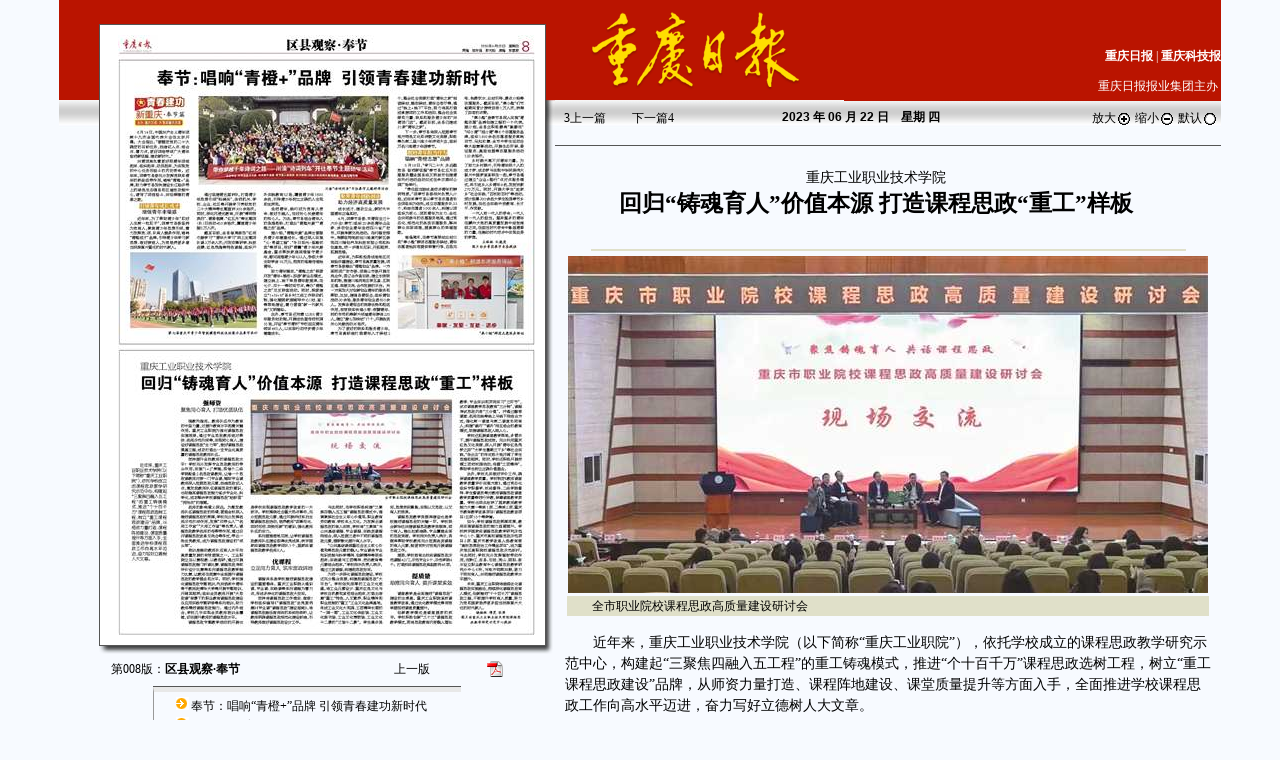

--- FILE ---
content_type: text/html
request_url: https://epaper.cqrb.cn/cqrb/2023-06/22/008/content_rb_318431.htm
body_size: 6680
content:
<html><head>
<meta http-equiv="Content-Type" content="text/html; charset=UTF-8">
<META HTTP-EQUIV="expires" CONTENT="0"> 
<title>回归“铸魂育人”价值本源 打造课程思政“重工”样板·重庆日报数字报</title>
<link href="/images/global.css" type="text/css">
<link href="/images/calendar.css" rel="stylesheet" type="text/css">
<script language="Javascript" src="/images/prototype.js"></script>
<script language="Javascript" src="/images/range.js?v=2"></script>
<script language="Javascript" src="/images/mp.js"></script>
<style type="text/css">
<!--
body {
	background-image: url();
	background-color: #F7FAFF;
}
TD {
	FONT-SIZE:12px; LINE-HEIGHT: 18px; COLOR: #000000;
}
.Ltd1 {
	BORDER-RIGHT: #555 1px solid; PADDING-RIGHT: 10px; BORDER-TOP: #555 1px solid; PADDING-LEFT: 18px; PADDING-BOTTOM: 10px; BORDER-LEFT: #555 1px solid; PADDING-TOP: 10px; BORDER-BOTTOM: #555 1px solid
}
.style1 {color: #254ab2}
.STYLE8 {font-size: 14px}
-->
</style>
<script language="javascript">
var rangeDeltaX = 15;
var rangeDeltaY = -15;
</script>

<script id="oMapScript" event="onmouseover()" for="PagePicMap">
 drawLine(event.srcElement);
</script><script id="oMapScript1" event="onmouseout()" for="PagePicMap">
 MouseOutMap();
</script></head>


<body leftmargin="0" topmargin="0" text="#000000" vlink="#000000" alink="#ff0000" link="#000000" marginheight="0" marginwidth="0"><span id="leveldiv" title="点击查看内容" style="BORDER-TOP-WIDTH: 0px; BORDER-LEFT-WIDTH: 0px; Z-INDEX: 100; LEFT: 233px; BORDER-BOTTOM-WIDTH: 0px; WIDTH: 210px; CURSOR: hand; POSITION: absolute; TOP: 123px; HEIGHT: 34px; BORDER-RIGHT-WIDTH: 0px"></span>

<table width="1056" align="center" background="/images/bg.gif" border="0" cellpadding="0" cellspacing="0">
 <tbody><tr>
 <td rowspan="4" valign="top" width="496"><table align="right" border="0" cellpadding="0" cellspacing="0">
 <tbody><tr>
 <td align="center"><table border="0" cellpadding="0" cellspacing="0">
 <tbody><tr>
 <td rowspan="3" valign="top" width="22"><img src="/images/sxdsb_szb_1.gif" width="40" height="100"></td>
 <td valign="top" bgcolor="#FFFFFF"><img src="/images/sxdsb_szb_2.gif" width="447" height="24"></td>
 <td rowspan="2" valign="top" width="6" background="/images/jwb_red_r6_c3.jpg"><img src="/images/sxdsb_szb_3.gif" width="9" height="134"></td>
 </tr>
 <tr>
 <td class="Ltd1" width="346" bgcolor="#ffffff"><map name="PagePicMap"><AREA href='content_rb_318430.htm' alt='奉节：唱响“青橙+”品牌 引领青春建功新时代' shape=poly coords=10,32,407,32,407,301,10,301><AREA href='content_rb_318431.htm' alt='回归“铸魂育人”价值本源 打造课程思政“重工”样板' shape=poly coords=12,324,403,324,403,588,12,588></map><img src="cqrb20230622008_b.jpg" usemap="#PagePicMap" border="0"></td>
 </tr>
 <tr>
 <td valign="top" align="left"><img src="/images/jwb_red_r8_c2.jpg" width="447" height="9"></td>
 <td valign="top"><img src="/images/jwb_red_r8_c3.jpg" width="9" height="9"></td>
 </tr>
 </tbody></table>
 <table style="margin-bottom: 3px;" width="402" border="0" cellpadding="5" cellspacing="0">
 <tbody><tr>
 <td class="px12" width="208" align="left">第008版：<strong>区县观察·奉节</strong></td>
 <td class="px12" style="padding: 0px;" width="126" align="right" nowrap="nowrap"><table width="100%" border="0"><tbody><tr><td class="px12" width="50%" nowrap="nowrap"></td><td class="px12" width="50%" nowrap="nowrap"><a href=/cqrb/2023-06/22/007/node.htm>上一版</a> &nbsp;&nbsp;</td></tr></tbody></table></td>
 <td class="px12" style="padding-right: 5px;" valign="center" width="40" align="right" nowrap="nowrap"> <a href="cqrb20230622008.pdf"> <img src="/images/pdf.gif" width="16" border="0" height="16"></a></td>
 </tr>
 </tbody></table>
 <table style="border-top: 1px solid rgb(85, 85, 85);" width="308" border="0" cellpadding="4" cellspacing="0">
 <tbody><tr>
 <td style="border-top: 5px solid rgb(232, 232, 232); border-left: 1px solid rgb(153, 153, 153);" width="299" align="left"><table border="0" cellpadding="1" cellspacing="0"><tbody><tr>
<td valign="top" width="30" align="right"><img src="/images/checkbox.gif"></td>
<td valign="top"><a href="/cqrb/2023-06/22/008/content_rb_318430.htm"><div id="mp318430" style="display:inline">奉节：唱响“青橙+”品牌 引领青春建功新时代</div></a></td>
</tr>
<tr>
<td valign="top" width="30" align="right"><img src="/images/checkbox.gif"></td>
<td valign="top"><a href="/cqrb/2023-06/22/008/content_rb_318431.htm"><div id="mp318431" style="display:inline">回归“铸魂育人”价值本源 打造课程思政“重工”样板</div></a></td>
</tr>
</tbody></table></td>
 </tr>
 <tr>
 <td align="right">&nbsp;&nbsp;&nbsp;&nbsp;</td>
 </tr>
 </tbody></table></td>
 </tr>
 </tbody></table></td>
 <td valign="top" width="666"><table width="100%" border="0" cellpadding="0" cellspacing="0" height="100">
 <tbody><tr>
 <td valign="top" width="42%"><img src="/images/cqrb88.gif" width="289" height="100"></td>
 <td valign="bottom" width="58%" align="left"><table width="100%" background="/images/sxdsb_szb_5.gif" border="0" cellpadding="0" cellspacing="0" height="72">
 <tbody><tr background="/images/sxdsb_szb_5.gif">
 <td valign="top" height="40">&nbsp;</td>
 </tr>
 <tr background="/images/sxdsb_szb_5.gif">
 <td class="whitenav" align="right" height="31">
<a href="/html/cqrb/" target="_self"><strong>重庆日报</strong></a> | <a href="/html/kjb/" target="_self"><strong>重庆科技报</strong></a></td>
 </tr>
 </tbody></table>
 <table width="100%" border="0" cellpadding="0" cellspacing="0" height="29">
 <tbody><tr align="right">
 <td class="whitenav" width="120" align="center" bgcolor="#BA1400"><span id="upqi" style="display:none"><a href="/cqrb/2023-06/21" class="goprenext" onClick="goPrePeriod()">上一期</a> <a href="/cqrb/2023-06/23" class="goprenext" onClick="goNextPeriod()">下一期</a></span></td>
 <td class="whitenav" valign="center" bgcolor="#BA1400" height="29">重庆日报报业集团主办&nbsp;</td>
 </tr>
 </tbody></table></td>
 </tr>
 </tbody></table>
 <table style="border-bottom: 1px solid rgb(85, 85, 85);" width="100%" border="0" cellpadding="5" cellspacing="0">
 <tbody><tr align="right">
 <td class="px12" style="padding-left: 6px;" valign="center" width="119" align="left" height="22"><table width="100%" border="0"><tbody><tr><td class="px12" width="50%" nowrap="nowrap"><a class="preart" href="content_rb_318430.htm"><font face="Webdings">3</font>上一篇</a>&nbsp;&nbsp;</td><td class="px12" width="50%" nowrap="nowrap"><a class="preart" href="">下一篇<font face="Webdings">4</font></a>&nbsp;&nbsp;</td></tr></tbody></table></td>
 <td class="px12" valign="center" width="268" align="center"><span class="default"><strong><font face="Arial, Helvetica, sans-serif"><strong><font face="Arial, Helvetica, sans-serif"> 2023 </font></strong> 年 06 月 22 日　星期
 <font class="weekday">四</font>
 </font></strong></span></td>
 <td class="px12" style="padding-right: 0px;" valign="center" width="172" align="right"><script language="JavaScript" type="text/javascript">
function zoomIn() {
 newZoom= parseInt(ozoom.style.zoom)+10+'%';
 ozoom.style.zoom =newZoom;
} 
function zoomOut() {
 newZoom= parseInt(ozoom.style.zoom)-10+'%';
 ozoom.style.zoom =newZoom;
} 
 </script>
 <a onClick="zoomIn();" href="javascript:">放大<img src="/images/zoomin.gif" width="16" align="absMiddle" border="0" height="16"></a>&nbsp;<a onClick="zoomOut();" href="javascript:">缩小<img src="/images/zoomout.gif" width="16" align="absMiddle" border="0" height="16"></a>&nbsp;<a onClick="ozoom.style.zoom='100%';" href="javascript:">默认<img src="/images/zoomact.gif" width="16" align="absMiddle" border="0" height="16"></a>&nbsp;</td>
 </tr>
 <tr>
 <td></td>
 </tr>
 </tbody></table>
 <table width="100%" cellpadding="0" cellspacing="0">
 <tbody><tr>
 <td> <table width="640" border="0" cellpadding="5" cellspacing="0"> <tbody><tr valign="top"><td><span style="font-family:'楷体'; font-style:italic"></span></td></tr><tr valign="top"><td style="padding-left: 6px; padding-top: 10px; padding-bottom: 10px;" width="640" align="center"> <span style="font-size:14px;font-family:黑体;line-height:23px;">重庆工业职业技术学院</span><br><strong style="font-size:23px;font-family:黑体;line-height:30px;"> 回归“铸魂育人”价值本源 打造课程思政“重工”样板</strong><br><span style="font-size:14px;font-family:黑体;line-height:23px;"></span><br><span style="font-size:12px;"></span></td></tr> </tbody></table></td>
 </tr>
 <tr>
 <td align=center><span style="font-size:12px;font-family:黑体;line-height:18px;">  </span></td></tr>
 <tr><td align=center><table width="90%"><tr><td bgcolor=#E0E0C9 warp></td></tr></table></td></tr>
 <tr>
 <td><table width="640" border="0" cellpadding="0" cellspacing="0"><tbody><tr><td style="padding: 0px 10px 0px 10px; font-size: 14px; line-height: 21px;" align="left"><!--enpproperty <articleid>318431</articleid><date>2023-06-22</date><author></author><title>回归“铸魂育人”价值本源 打造课程思政“重工”样板</title><keyword></keyword><subtitle></subtitle><introtitle>重庆工业职业技术学院</introtitle><siteid>2</siteid><nodeid>142</nodeid><nodename>报网信息</nodename><nodesearchname>数字报</nodesearchname>/enpproperty--><div id="ozoom" style="ZOOM: 100%"><!--enpcontent--><!--enpcontent--><div align=center><table border=0><tr><td align=center><IMG src='/cqrb/2023-06/22/008/2023-06-22-0086.jpg'></td></tr><tr><td bgcolor=#E0E0C9 warp><p>　　全市职业院校课程思政高质量建设研讨会</p></td></tr></table></div><p>　　近年来，重庆工业职业技术学院（以下简称“重庆工业职院”），依托学校成立的课程思政教学研究示范中心，构建起“三聚焦四融入五工程”的重工铸魂模式，推进“个十百千万”课程思政选树工程，树立“重工课程思政建设”品牌，从师资力量打造、课程阵地建设、课堂质量提升等方面入手，全面推进学校课程思政工作向高水平迈进，奋力写好立德树人大文章。</p><p>　　强师资</p><p>　　聚焦同心育人 打造优质队伍</p><p>　　强教先强师。教师队伍作为教育的中坚力量，对提升教育水平起着关键作用。重庆工业职院为强化课程思政实施效果，通过专业思政教师结对帮扶、名师示范引领等，实现同心育人，建设好课程思政“主力军”，做好课程思政奠基工程，成功打造出一支专业化高质量的课程思政教师队伍。</p><p>　　怎样提升全校教师的课程思政水平？学校充分发挥专业思政教师的带头作用，实施“1+2”策略，即每个二级学院配备2名思政课教师，让每一个思政课教师对接一门专业课，辅助专业课教师深入挖掘思政元素，找准思政切入点，激发起教师队伍课程思政的意识，也助推其课程思政能力逐步专业化、科学化，成功解决学校课程思政“贴标签”“两张皮”的难题。</p><p>　　名师的影响意义深远。为激发教师队伍课程思政的热情，营造全校深入推进课程思政的氛围，学校充分发挥名师示范引领作用，发挥“双带头人”“名师工作室”“大师工作室”等负责人、课程思政教学名师的传帮带作用，通过召开课程思政改革交流会等形式，带出一批优秀教师，成为课程思政建设的“领头军”。</p><p>　　培训是推动教师队伍育人水平向高质量发展的有效措施之一。工业职院立足以赛促教、以教促研，通过开展课程思政推门听课比赛、课程思政考核评价设计比赛等系列课程思政教学能力比赛，让教师在竞赛中全面提升课程思政的教学理念和水平。同时，学校强化课程思政专题培训，先后选派中青年骨干教师赴清华大学等开展专题培训，开阔其眼界；组织全员教师开展“大思政课”背景下的职业教育课程思政建设及应用实践专题研修等系列培训，助力教师精进课程思政能力。通过内外结合，学校几乎实现全员教师培训全覆盖，切实提升教师的课程思政水平。</p><p>　　课程思政专题教学活动的开展也是学校实现课程思政教学改革的一大抓手。学校围绕社会重大热点事件，充分挖掘思政元素，通过开展讲好系列主题课程思政活动，培养教师“因事而化、因时而进、因势而新”的意识，强化教师队伍的实力。</p><p>　　系列措施落地见效，让学校课程思政教师队伍建设取得优秀成果，获评国家级课程思政教学团队1个，国家级课程思政教学名师8人。</p><p>　　优课程</p><p>　　立足同力育人 筑牢思政阵地</p><p>　　课程体系是学校推进课程思政建设的重要载体。重庆工业职院从通识课、专业课、实践课等系列课程为着力点，形成多样化的课程思政大空间。</p><p>　　怎样将课程思政工作落实、做细？学校组织编写《“课程思政”优秀案例集》《专业课“课程思政”建设指南》，将课程思政路径做深刻的系统性剖析，让教师明确课程思政规范化建设标准，引导教师做好课程思政设计工作。</p><p>　　与此同时，在学校积极构建“三聚焦四融入五工程”课程思政模式中，强调聚焦社会主义核心价值观、职业教育劳动教育、学校本土文化。为发挥出课程思政的育人实效，学校将“三聚焦”与公共基础课程、专业课程、实践类课程相结合，深入挖掘三者中不同的课程思政元素，潜移默化提升育人水平。</p><p>　　“公共基础课侧重社会主义核心价值观等思政元素的融入；专业课将专业知识技能与科学精神、创新精神等联系起来；实践课与工匠精神、劳动教育等元素结合起来。”学校相关负责人表示，通过三类课程，构建起思政空间。</p><p>　　为进一步深化课程思政建设，学校还充分整合资源，构建起课程思政“大平台”。学校依托深厚的工业文化底蕴，将工业元素设计、重庆红色文化与学校自然景观紧密结合起来，打造出荟集“重工”特色、人文素养、职业精神和职业技能的“重工”工业文化品牌基地，形成工业文化大观园、工匠精神长廊的“一园一廊”，工业文化体验馆、工业文化图书馆、工业文化博物馆、工业文化十二景的“三馆十二景”。学生漫步其间，思想受到熏陶，实现以文思政、以文育人的效果。</p><p>　　课程思政教学资源库建设也是学校推进课程思政的关键一环。学校联合新华社共建课程思政教学资源库，同力育人，推出权威准确、专业覆盖全面的思政资源。学校相关负责人表示，资源库帮助学校教师充分挖掘各类课程的育人元素，能更有针对性地开展课程思政工作。</p><p>　　据悉，学校培育出校级课程思政示范课程42门，示范专业9个、示范学院4个。打造校级课程思政典型案例46项。</p><p>　　提质量</p><p>　　助推同向育人 提升课堂实效</p><p>　　课堂教学是全面推进“课程思政”建设的主渠道。重庆工业职院紧抓课堂教学改革，通过优化教学模式等有效举措促进课堂质量提升。</p><p>　　创新教学模式是课堂提质的抓手。学校积极创新“三个三”课程思政教学模式，即将思政教育内容融入理论教学、专业实训和顶岗实习“三环节”，试点课堂教学思政教育“三分钟”，课程考试思政内容“三分值”。并通过翻转课堂、名师在线等线上与线下相结合方式，强化第一课堂与第二课堂协同育人，构建“课内”“课外”相互结合的教育模式，助推课程思政入脑入心。</p><p>　　学校还拓展课堂教学阵地，多管齐下，提升课程思政成效。充分利用重庆红色文化资源，深入开展“青年红色筑梦之旅”“大学生暑期三下乡”等社会实践，“走出去”的形式极大地开阔了学生思维和眼界。同时，学校还积极开展劳模工匠进校园活动，传播“工匠精神”，帮助学生树立正确价值理念。</p><p>　　此外，学校扎实做好评价工作，确保课堂教学质量。学校制定《教师课堂教学质量评价实施方案》，通过常态化组织专职督学、校级督导、二级学院督导、学生督课员等对教师课程思政课堂教学质量等进行评教，保障课堂教学质量。学校也因此收获了国家教师教学能力大赛一等奖1项、二等奖2项，重庆市教育教学改革项目（课程思政教改项目）立项10个等荣誉。</p><p>　　如今，学校课程思政氛围浓厚，教师实施课程思政的能力显著提升。学校获评国家级课程思政教学研究示范中心1个、重庆市高校课程思政示范项目3项、重庆市教学改革入选教育部“高校思想政治工作精品项目”，成为重庆地区高职院校课程思政示范标杆。与此同时，学校充分发挥辐射带动作用，在黔江、忠县、石柱、秀山、酉阳、彭水设立职业教育中心课程思政教学研究分中心6所，与地方同频共振，致力于同向育人，共同推进课程思政教学水平提升。</p><p>　　未来，重庆工业职院将继续优化课程思政实施路径，持续深化课程思政育人模式，创新推进“个十百千万”课程思政工程，不断提升学校育人质量，努力为党和国家培养更多担当民族复兴大任的时代新人。</p><p>　　饶婉琳 谭茭 张源 图片由重庆工业职业技术学院课程思政教学研究示范中心提供</p><!--/enpcontent--><!--/enpcontent--></div></td></tr></tbody></table></td>
 </tr>
 <tr>
 <td></td>
 </tr>
 </tbody></table>
 <table style="border-bottom: 1px dashed rgb(85, 85, 85);" width="100%" border="0" cellpadding="6" cellspacing="0">
 <tbody><tr bgcolor="#e8e8e8">
 <td class="px12" width="130" align="left"><table width="100%" border="0"><tbody><tr><td class="px12" width="50%" nowrap="nowrap"><a class="preart" href="content_rb_318430.htm"><font face="Webdings">3</font>上一篇</a>&nbsp;&nbsp;</td><td class="px12" width="50%" nowrap="nowrap"><a class="preart" href="">下一篇<font face="Webdings"></font></a>&nbsp;&nbsp;</td></tr></tbody></table></td>
 <td class="px12" style="padding-right: 0px;"></td>
 </tr>
 </tbody></table>

</td>
 </tr>
 <tr> </tr>
 <tr>
 <td>&nbsp;</td>
 </tr>
 <tr>
 <td colspan="2" style="line-height: 130%;" background="/images/sxdsb_szb_6.htm" height="75"><div class="whitenav" align="center">重庆日报版权所有 未经书面授权 不得复制或建立镜像<br>
 地址：重庆市渝北区同茂大道416号&nbsp;邮编：401120<br>
 技术支持：北京北大方正电子有限公司</div></td>
 </tr>
</tbody></table>
<div style="display:none"><script src="https://s17.cnzz.com/stat.php?id=5047942&web_id=5047942" language="JavaScript"></script><script id="_trs_ta_js" src="//dc.cqdailynews.com:8092/c/js/ta.js?mpid=2" async="async" defer="defer"></script>
</div>
</body></html>
